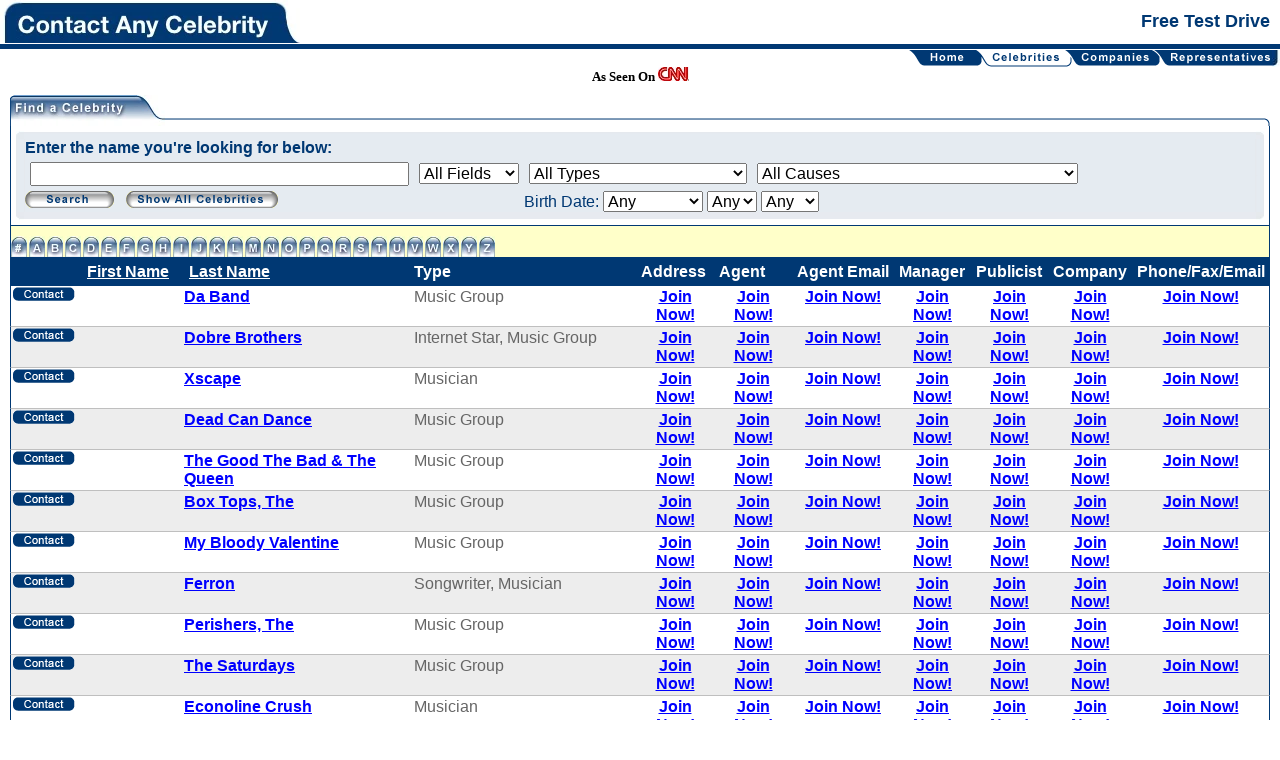

--- FILE ---
content_type: text/html;charset=ISO-8859-1
request_url: https://www.contactanycelebrity.com/trial/do/celebrityList;jsessionid=0F358BE56DB6173D90F05E82F62F062A?d-16544-p=8&d-16544-o=2&d-16544-s=1
body_size: 8024
content:







<!DOCTYPE HTML PUBLIC "-//W3C//DTD HTML 4.0 Transitional//EN" >


<html>
<head>
    <!-- Google Tag Manager -->
    <script type="5f1731b6bcee97c3dc59735d-text/javascript">(function(w,d,s,l,i){w[l]=w[l]||[];w[l].push({'gtm.start':
            new Date().getTime(),event:'gtm.js'});var f=d.getElementsByTagName(s)[0],
        j=d.createElement(s),dl=l!='dataLayer'?'&l='+l:'';j.async=true;j.src=
        'https://www.googletagmanager.com/gtm.js?id='+i+dl;f.parentNode.insertBefore(j,f);
    })(window,document,'script','dataLayer','GTM-PRL2W8S');</script>
    <!-- End Google Tag Manager -->

    <title>Contact Any Celebrity - Celebrity List</title>
    <meta http-equiv="Content-Type" content="text/html;charset=utf-8"/>
    <link rel="stylesheet" type="text/css" href="../style.css"/>
    <meta name="googlebot" content="noindex">
</head>

<body>
<!-- Google Tag Manager (noscript) -->
<noscript><iframe src="https://www.googletagmanager.com/ns.html?id=GTM-PRL2W8S"
                  height="0" width="0" style="display:none;visibility:hidden"></iframe></noscript>
<!-- End Google Tag Manager (noscript) -->

<!--Header-->
<table cellpadding="0" cellspacing="0" border="0" width="100%">
    <tr>
        <td align="left" class="Header" style="padding:0 0 1px 0"><a href="https://contactanycelebrity.com/" style="padding:0"><img src="../images/HeaderLogo.jpg" /></a></td>
        <td align="right" class="Header">Free Test Drive</td>
    </tr>
    <tr>
        <td colspan="2" align="right" class="NavBar">

            
            
                <table cellpadding="0" cellspacing="0" border="0" width="100%">
    <tr>
        <td align="right" valign="top">
            <table cellpadding="0" cellspacing="0" border="0">
                <tr>
                    <td><a href="../../"><img src="../images/BtnHomeN.gif" border="0" alt="Home"></a></td>
                    <td><a href="../../"><img src="../images/ActiveRight.gif" border="0" alt="Home"></a></td>
                    <td><a href="../do/celebrityList"><img src="../images/BtnCelebritiesA.gif" border="0" alt="Celebrities"></a></td>
                    <td><a href="../do/celebrityList"><img src="../images/ActiveLeft.gif" border="0" alt="Celebrities"></a></td>
                    <td><a href="../do/companyList"><img src="../images/BtnCompaniesN.gif" border="0" alt="Companies"></a></td>
                    <td><a href="../do/companyList"><img src="../images/Inactive.gif" border="0" alt="Companies"></a></td>
                    <td><a href="../do/agentList"><img src="../images/BtnRepresentativesN.gif" border="0" alt="Representatives"></a></td>
                    <td><a href="../do/agentList"><img src="../images/BtnMenuEndN.jpg" border="0" alt="Representatives"></a></td>
                </tr>
            </table>
        </td>
    </tr>
</table>


            
            <!--END menu -->

            <center>
                <font face="Verdana" size="2"><b>As Seen On <img border="0" src="../images/cnn.gif" width="31" height="14"></b></font>
            </center>
        </td>
    </tr>
    <tr>
        <td colspan="2" valign="top">

            <!--<br/>-->
            <!-- BODY -->
            
            
                







<script type="5f1731b6bcee97c3dc59735d-text/javascript">
    function confirmDeletecelebrity(id)
    {
        if (confirm("Are you sure you want to delete it?"))
            window.top.location.href = "../do/celebrityDelete?id=" + id;
    }

    function searchByLetter(letter)
    {
        document.celebritySearchForm.searchLetter.value = letter;
        document.celebritySearchForm.submit();
    }
</script>

<form name="celebritySearchForm" method="post" action="/trial/do/celebrityList;jsessionid=6BE01DCFE8BDEDBEDB7F627D33F68B15">
    <input type="hidden" name="step" value="1">
    <input type="hidden" name="searchLetter" value="">

    <table cellpadding="10" cellspacing="0" border="0" width="100%">
        <tr>
            <td valign="top">

                <table cellpadding="0" cellspacing="0" border="0" width="100%">
                    <tr>
                        <td style="width:4px;"><img src="../images/CornerLeft.gif"></td>
                        <td class="HdrBorderBottom"><img src="../images/HdrFindaCelebrity.jpg"></td>
                        <td style="width:7px;"><img src="../images/CornerRight.gif"></td>
                    </tr>
                    <tr>
                        <td class="BorderLeftRight" colspan="3" align="left">
                            <table cellpadding="0" cellspacing="0" border="0" width="100%">
                                <tr>
                                    <td width="9" class="FilterTop"><img src="../images/FilterCornerLeft.gif"></td>
                                    <td class="FilterTop"><img src="../images/FilterTop.gif"></td>
                                    <td align="right" width="9" class="FilterTop">
                                        <img src="../images/FilterCornerRight.gif"></td>
                                </tr>
                                <tr>
                                    <td width="9" class="FilterLeft"><img src="../images/FilterLeft.gif"></td>
                                    <td class="FilterContent"><b>Enter the name you're looking for below:</b><br>
                                        <table cellpadding="0" cellspacing="0" border="0" width="100%">
                                            <tr>
                                                <td class="Padding"><input type="text" name="searchText" size="40" value=""></td>
                                                <td class="Padding">
                                                    <select name="field"><option value="0" selected="selected">All Fields</option>
                                                        <option value="1">First Name</option>
                                                        <option value="2">Last Name</option>
                                                        <option value="3">Address</option>
                                                        <option value="4">City</option>
                                                        <option value="5">State</option>
                                                        <option value="6">Zip</option>
                                                        <option value="7">Country</option></select>
                                                </td>
                                                <td class="Padding">
                                                    
                                                    <select name="typeId"><option value="0" selected="selected">All Types</option>
                                                        <option value="125">Activist</option>
<option value="1">Actor</option>
<option value="3">Adult Film Star</option>
<option value="5">Animator</option>
<option value="8">Artist</option>
<option value="180">Astrologist/Medium/Psychic</option>
<option value="9">Astronaut</option>
<option value="11">Athlete</option>
<option value="12">Attorney</option>
<option value="15">Baseball Player</option>
<option value="162">Basketball Coach</option>
<option value="16">Basketball Player</option>
<option value="17">Beauty Pageant Winner</option>
<option value="22">Boxer</option>
<option value="23">Business Person</option>
<option value="26">Chef</option>
<option value="181">Choreographer</option>
<option value="182">Cinematographer</option>
<option value="30">Coach</option>
<option value="31">Comedian</option>
<option value="170">Commentator</option>
<option value="33">Composer</option>
<option value="35">Congressman</option>
<option value="32">Correspondent</option>
<option value="152">Cycler</option>
<option value="41">Dancer</option>
<option value="158">Decathlon Athlete</option>
<option value="42">Designer</option>
<option value="44">Director</option>
<option value="40">DJ</option>
<option value="45">Doctor</option>
<option value="58">Fashion Designer</option>
<option value="59">Figure Skater</option>
<option value="64">Fitness Expert</option>
<option value="66">Football Coach</option>
<option value="65">Football Executive</option>
<option value="67">Football Player</option>
<option value="68">Game Show Host</option>
<option value="71">Golfer</option>
<option value="74">Gymnast</option>
<option value="159">Heisman Trophy Winner</option>
<option value="77">Hockey Player</option>
<option value="178">Impersonator</option>
<option value="148">Internet Star</option>
<option value="81">Journalist</option>
<option value="82">Judge</option>
<option value="87">Magician</option>
<option value="144">Misc</option>
<option value="179">Mixed Martial Arts</option>
<option value="89">Model</option>
<option value="183">Motorcycle Racer</option>
<option value="93">Music Group</option>
<option value="95">Musician</option>
<option value="96">Nobel Prize Laureate</option>
<option value="98">Olympic Athlete</option>
<option value="101">Photographer</option>
<option value="103">Politician</option>
<option value="104">President</option>
<option value="105">Prime Minister</option>
<option value="109">Producer</option>
<option value="111">Race Car Driver</option>
<option value="112">Radio Personality</option>
<option value="113">Reality Star</option>
<option value="115">Religious Leader</option>
<option value="117">Royalty</option>
<option value="147">Rugby Player</option>
<option value="184">Scientist</option>
<option value="120">Senator</option>
<option value="121">Skateboarder</option>
<option value="122">Skier</option>
<option value="123">Snowboarder</option>
<option value="124">Soccer Player</option>
<option value="160">Softball Player</option>
<option value="126">Songwriter</option>
<option value="128">Speed Skater</option>
<option value="129">Sportscaster</option>
<option value="131">Swimmer</option>
<option value="132">Talk Show Host</option>
<option value="133">Television Host</option>
<option value="134">Tennis Player</option>
<option value="135">Track Athlete</option>
<option value="138">Volleyball Player</option>
<option value="153">Water Polo Player</option>
<option value="161">Weightlifter</option>
<option value="141">Wrestler</option>
<option value="142">Writer</option></select>
                                                </td>
                                                <td class="Padding" width="100%">
                                                    
                                                    <select name="causeId"><option value="0" selected="selected">All Causes</option>
                                                        <option value="112">Abortion Rights</option>
<option value="108">Addiction</option>
<option value="1">ADHD</option>
<option value="93">Adoption</option>
<option value="2">AIDS</option>
<option value="3">Alcohol Prevention</option>
<option value="4">ALS (amyrotrophic lateral sclerosis)</option>
<option value="5">Alzheimer&#39;s</option>
<option value="6">Animals</option>
<option value="102">Arthritis</option>
<option value="7">Arts Education</option>
<option value="110">Asperger&#39;s Syndrome</option>
<option value="8">Ataxia-Telangiectasia (A-T)</option>
<option value="9">Autism</option>
<option value="10">Birth Defects</option>
<option value="11">Blindness</option>
<option value="12">Breast Cancer</option>
<option value="97">Bullying (Anti)</option>
<option value="13">Cancer</option>
<option value="14">Children</option>
<option value="107">Christianity</option>
<option value="15">Civil Rights</option>
<option value="16">Cystic Fibrosis</option>
<option value="17">Deafness</option>
<option value="104">Dementia</option>
<option value="18">Depression</option>
<option value="20">Diabetes</option>
<option value="19">Disabilities</option>
<option value="87">Disaster Relief</option>
<option value="21">Domestic Violence</option>
<option value="46">Down Syndrome</option>
<option value="23">Drug Abuse</option>
<option value="24">Dyslexia</option>
<option value="25">Eating Disorders</option>
<option value="26">Education</option>
<option value="27">Environment</option>
<option value="28">Epilepsy</option>
<option value="29">Fibromyalgia</option>
<option value="30">Foster Care</option>
<option value="31">Gang Violence</option>
<option value="34">Gun Control</option>
<option value="37">Health Care</option>
<option value="39">Health Education</option>
<option value="35">Hearing Impairment</option>
<option value="36">Heart Disease</option>
<option value="38">Heart Disease</option>
<option value="40">HED (Hypohidrotic Ectodermal Dysplasia)</option>
<option value="41">Hepatitis C</option>
<option value="88">Historic Preservation</option>
<option value="42">Homelessness</option>
<option value="43">Human Rights</option>
<option value="106">Human Trafficking</option>
<option value="94">Hunger</option>
<option value="44">IBS</option>
<option value="45">Kidney Disease</option>
<option value="47">Land Mines</option>
<option value="48">Leukemia</option>
<option value="32">LGBTQ+ Rights</option>
<option value="33">LGBTQ+ Youth</option>
<option value="49">Literacy</option>
<option value="50">Liver Disease</option>
<option value="51">Lou Gehrig&#39;s Disease</option>
<option value="89">Lupus</option>
<option value="100">Lyme Disease</option>
<option value="103">Marijuana Legalization</option>
<option value="52">Mental Health</option>
<option value="53">Multiple Sclerosis</option>
<option value="54">Muscular Dystrophy</option>
<option value="55">Music Education</option>
<option value="56">Obesity/Weight Loss</option>
<option value="57">Osteoporosis</option>
<option value="58">Paralysis</option>
<option value="59">Parkinsons</option>
<option value="60">Patient Support</option>
<option value="61">Peace</option>
<option value="62">Pediatric AIDS</option>
<option value="91">Poverty</option>
<option value="63">Prostate Cancer</option>
<option value="64">Rape/Sexual Abuse</option>
<option value="65">Red Cross</option>
<option value="66">Refugees</option>
<option value="67">Rett Syndrome</option>
<option value="68">Salvation Army</option>
<option value="69">Sarcoidosis</option>
<option value="70">SARS</option>
<option value="71">Self-Esteem</option>
<option value="72">Senior Citizens</option>
<option value="73">Sexually Transmitted Diseases</option>
<option value="86">Sickle Cell</option>
<option value="74">Sickle Cell Disease</option>
<option value="75">Smoking &amp; Smoking-Related Illnesses</option>
<option value="76">Special Education</option>
<option value="109">Speech/Stuttering</option>
<option value="98">Spine Disorders</option>
<option value="111">Suicide Prevention</option>
<option value="78">Teen Pregnancy</option>
<option value="77">Teens</option>
<option value="105">Thyroid Disease</option>
<option value="101">Transgender Rights</option>
<option value="79">Tuberous Sclerosis Complex</option>
<option value="80">Twinless Twins</option>
<option value="81">Underprivileged Children</option>
<option value="82">UNICEF</option>
<option value="95">Veterans</option>
<option value="96">Vision</option>
<option value="83">Women&#39;s Rights</option>
<option value="84">World Poverty</option>
<option value="85">WWF</option></select>
                                                </td>
                                            </tr>
                                            
                                            <tr>
                                                <td colspan="2">
                                                        <a href="javascript:searchByLetter('')"><img src="../images/BtnSearch.gif" border="0" alt="search"></a>
                                                        &nbsp;&nbsp;<a href="../do/celebrityList"><img src="../images/BtnShowAllCelebrities.gif" border="0" alt="search"></a>
                                                </td>
                                                <td align="left" colspan="2" valign="middle" class="FilterContent" nowrap="true">
                                                    Birth Date:
                                                    
                                                    <select name="birthMonth" tabindex="19"><option value="0" selected="selected">Any</option>
                                                        <option value="1">January</option>
<option value="2">February</option>
<option value="3">March</option>
<option value="4">April</option>
<option value="5">May</option>
<option value="6">June</option>
<option value="7">July</option>
<option value="8">August</option>
<option value="9">September</option>
<option value="10">October</option>
<option value="11">November</option>
<option value="12">December</option></select>
                                                    
                                                    <select name="birthDay" tabindex="19"><option value="0" selected="selected">Any</option>
                                                        <option value="1">1</option>
<option value="2">2</option>
<option value="3">3</option>
<option value="4">4</option>
<option value="5">5</option>
<option value="6">6</option>
<option value="7">7</option>
<option value="8">8</option>
<option value="9">9</option>
<option value="10">10</option>
<option value="11">11</option>
<option value="12">12</option>
<option value="13">13</option>
<option value="14">14</option>
<option value="15">15</option>
<option value="16">16</option>
<option value="17">17</option>
<option value="18">18</option>
<option value="19">19</option>
<option value="20">20</option>
<option value="21">21</option>
<option value="22">22</option>
<option value="23">23</option>
<option value="24">24</option>
<option value="25">25</option>
<option value="26">26</option>
<option value="27">27</option>
<option value="28">28</option>
<option value="29">29</option>
<option value="30">30</option>
<option value="31">31</option></select>
                                                    
                                                    <select name="birthYear" tabindex="19"><option value="0" selected="selected">Any</option>
                                                        <option value="2025">2025</option>
<option value="2024">2024</option>
<option value="2023">2023</option>
<option value="2022">2022</option>
<option value="2021">2021</option>
<option value="2020">2020</option>
<option value="2019">2019</option>
<option value="2018">2018</option>
<option value="2017">2017</option>
<option value="2016">2016</option>
<option value="2015">2015</option>
<option value="2014">2014</option>
<option value="2013">2013</option>
<option value="2012">2012</option>
<option value="2011">2011</option>
<option value="2010">2010</option>
<option value="2009">2009</option>
<option value="2008">2008</option>
<option value="2007">2007</option>
<option value="2006">2006</option>
<option value="2005">2005</option>
<option value="2004">2004</option>
<option value="2003">2003</option>
<option value="2002">2002</option>
<option value="2001">2001</option>
<option value="2000">2000</option>
<option value="1999">1999</option>
<option value="1998">1998</option>
<option value="1997">1997</option>
<option value="1996">1996</option>
<option value="1995">1995</option>
<option value="1994">1994</option>
<option value="1993">1993</option>
<option value="1992">1992</option>
<option value="1991">1991</option>
<option value="1990">1990</option>
<option value="1989">1989</option>
<option value="1988">1988</option>
<option value="1987">1987</option>
<option value="1986">1986</option>
<option value="1985">1985</option>
<option value="1984">1984</option>
<option value="1983">1983</option>
<option value="1982">1982</option>
<option value="1981">1981</option>
<option value="1980">1980</option>
<option value="1979">1979</option>
<option value="1978">1978</option>
<option value="1977">1977</option>
<option value="1976">1976</option>
<option value="1975">1975</option>
<option value="1974">1974</option>
<option value="1973">1973</option>
<option value="1972">1972</option>
<option value="1971">1971</option>
<option value="1970">1970</option>
<option value="1969">1969</option>
<option value="1968">1968</option>
<option value="1967">1967</option>
<option value="1966">1966</option>
<option value="1965">1965</option>
<option value="1964">1964</option>
<option value="1963">1963</option>
<option value="1962">1962</option>
<option value="1961">1961</option>
<option value="1960">1960</option>
<option value="1959">1959</option>
<option value="1958">1958</option>
<option value="1957">1957</option>
<option value="1956">1956</option>
<option value="1955">1955</option>
<option value="1954">1954</option>
<option value="1953">1953</option>
<option value="1952">1952</option>
<option value="1951">1951</option>
<option value="1950">1950</option>
<option value="1949">1949</option>
<option value="1948">1948</option>
<option value="1947">1947</option>
<option value="1946">1946</option>
<option value="1945">1945</option>
<option value="1944">1944</option>
<option value="1943">1943</option>
<option value="1942">1942</option>
<option value="1941">1941</option>
<option value="1940">1940</option>
<option value="1939">1939</option>
<option value="1938">1938</option>
<option value="1937">1937</option>
<option value="1936">1936</option>
<option value="1935">1935</option>
<option value="1934">1934</option>
<option value="1933">1933</option>
<option value="1932">1932</option>
<option value="1931">1931</option>
<option value="1930">1930</option>
<option value="1929">1929</option>
<option value="1928">1928</option>
<option value="1927">1927</option>
<option value="1926">1926</option>
<option value="1925">1925</option>
<option value="1924">1924</option>
<option value="1923">1923</option>
<option value="1922">1922</option>
<option value="1921">1921</option>
<option value="1920">1920</option>
<option value="1919">1919</option>
<option value="1918">1918</option>
<option value="1917">1917</option>
<option value="1916">1916</option>
<option value="1915">1915</option>
<option value="1914">1914</option>
<option value="1913">1913</option>
<option value="1912">1912</option>
<option value="1911">1911</option>
<option value="1910">1910</option>
<option value="1909">1909</option>
<option value="1908">1908</option>
<option value="1907">1907</option>
<option value="1906">1906</option>
<option value="1905">1905</option>
<option value="1904">1904</option>
<option value="1903">1903</option>
<option value="1902">1902</option>
<option value="1901">1901</option>
<option value="1900">1900</option>
<option value="1899">1899</option>
<option value="1898">1898</option>
<option value="1897">1897</option>
<option value="1896">1896</option>
<option value="1895">1895</option>
<option value="1894">1894</option>
<option value="1893">1893</option>
<option value="1892">1892</option>
<option value="1891">1891</option>
<option value="1890">1890</option>
<option value="1889">1889</option>
<option value="1888">1888</option>
<option value="1887">1887</option>
<option value="1886">1886</option>
<option value="1885">1885</option>
<option value="1884">1884</option>
<option value="1883">1883</option>
<option value="1882">1882</option>
<option value="1881">1881</option>
<option value="1880">1880</option>
<option value="1879">1879</option>
<option value="1878">1878</option>
<option value="1877">1877</option>
<option value="1876">1876</option></select>
                                                </td>
                                            </tr>
                                        </table>
                                    </td>
                                    <td align="right" width="9" class="FilterRight">
                                        <img src="../images/FilterRight.gif"></td>
                                </tr>
                                <tr>
                                    <td width="9" class="FilterBottom"><img src="../images/FilterCornerLeftBot.gif"></td>
                                    <td class="FilterBottom"><img src="../images/FilterBottom.gif"></td>
                                    <td align="right" width="9" class="FilterBottom">
                                        <img src="../images/FilterCornerRightBot.gif"></td>
                                </tr>
                            </table>
                        </td>
                    </tr>
                    <tr>
                        <td colspan="3" class="BorderLeftRight2">
                            <table cellpadding="0" cellspacing="0" border="0" width="100%">
                                <tr>
                                    <td class="PanelTitleTabs" valign="bottom" align="left">
                                        <table cellpadding="0" cellspacing="0" border="0">
    <tr>
        <td valign="bottom" class="TabPad">
            <a href="javascript:searchByLetter('#')"><img src="../images/TabNumber.gif" border="0" alt="#"></a></td>
        <td valign="bottom" class="TabPad">
            <a href="javascript:searchByLetter('a')"><img src="../images/TabA.gif" border="0" alt="A"></a></td>
        <td valign="bottom" class="TabPad">
            <a href="javascript:searchByLetter('b')"><img src="../images/TabB.gif" border="0" alt="B"></a></td>
        <td valign="bottom" class="TabPad">
            <a href="javascript:searchByLetter('c')"><img src="../images/TabC.gif" border="0" alt="C"></a></td>
        <td valign="bottom" class="TabPad">
            <a href="javascript:searchByLetter('d')"><img src="../images/TabD.gif" border="0" alt="D"></a></td>
        <td valign="bottom" class="TabPad">
            <a href="javascript:searchByLetter('e')"><img src="../images/TabE.gif" border="0" alt="E"></a></td>
        <td valign="bottom" class="TabPad">
            <a href="javascript:searchByLetter('f')"><img src="../images/TabF.gif" border="0" alt="F"></a></td>
        <td valign="bottom" class="TabPad">
            <a href="javascript:searchByLetter('g')"><img src="../images/TabG.gif" border="0" alt="G"></a></td>
        <td valign="bottom" class="TabPad">
            <a href="javascript:searchByLetter('h')"><img src="../images/TabH.gif" border="0" alt="H"></a></td>
        <td valign="bottom" class="TabPad">
            <a href="javascript:searchByLetter('i')"><img src="../images/TabI.gif" border="0" alt="I"></a></td>
        <td valign="bottom" class="TabPad">
            <a href="javascript:searchByLetter('j')"><img src="../images/TabJ.gif" border="0" alt="J"></a></td>
        <td valign="bottom" class="TabPad">
            <a href="javascript:searchByLetter('k')"><img src="../images/TabK.gif" border="0" alt="K"></a></td>
        <td valign="bottom" class="TabPad">
            <a href="javascript:searchByLetter('l')"><img src="../images/TabL.gif" border="0" alt="L"></a></td>
        <td valign="bottom" class="TabPad">
            <a href="javascript:searchByLetter('m')"><img src="../images/TabM.gif" border="0" alt="M"></a></td>
        <td valign="bottom" class="TabPad">
            <a href="javascript:searchByLetter('n')"><img src="../images/TabN.gif" border="0" alt="N"></a></td>
        <td valign="bottom" class="TabPad">
            <a href="javascript:searchByLetter('o')"><img src="../images/TabO.gif" border="0" alt="O"></a></td>
        <td valign="bottom" class="TabPad">
            <a href="javascript:searchByLetter('p')"><img src="../images/TabP.gif" border="0" alt="P"></a></td>
        <td valign="bottom" class="TabPad">
            <a href="javascript:searchByLetter('q')"><img src="../images/TabQ.gif" border="0" alt="Q"></a></td>
        <td valign="bottom" class="TabPad">
            <a href="javascript:searchByLetter('r')"><img src="../images/TabR.gif" border="0" alt="R"></a></td>
        <td valign="bottom" class="TabPad">
            <a href="javascript:searchByLetter('s')"><img src="../images/TabS.gif" border="0" alt="S"></a></td>
        <td valign="bottom" class="TabPad">
            <a href="javascript:searchByLetter('t')"><img src="../images/TabT.gif" border="0" alt="T"></a></td>
        <td valign="bottom" class="TabPad">
            <a href="javascript:searchByLetter('u')"><img src="../images/TabU.gif" border="0" alt="U"></a></td>
        <td valign="bottom" class="TabPad">
            <a href="javascript:searchByLetter('v')"><img src="../images/TabV.gif" border="0" alt="V"></a></td>
        <td valign="bottom" class="TabPad">
            <a href="javascript:searchByLetter('w')"><img src="../images/TabW.gif" border="0" alt="W"></a></td>
        <td valign="bottom" class="TabPad">
            <a href="javascript:searchByLetter('x')"><img src="../images/TabX.gif" border="0" alt="X"></a></td>
        <td valign="bottom" class="TabPad">
            <a href="javascript:searchByLetter('y')"><img src="../images/TabY.gif" border="0" alt="Y"></a></td>
        <td valign="bottom" class="TabPad">
            <a href="javascript:searchByLetter('z')"><img src="../images/TabZ.gif" border="0" alt="Z"></a></td>
    </tr>
</table>
                                    </td>
                                    <td class="PanelTitle">&nbsp;</td>
                                </tr>
                            </table>
                        </td>
                    </tr>
                    <tr>
                        <td class="" colspan="3">
                            
<table cellspacing="0" style="width:100%" id="row" class="PanelContainer dstable" cellpadding="0">
<thead>
<tr>
<th class="SortText"></th>
<th class="SortText sortable sorted order1">
<a href="../do/celebrityList;jsessionid=6BE01DCFE8BDEDBEDB7F627D33F68B15?d-16544-p=1&amp;d-16544-o=1&amp;d-16544-s=1">First Name</a></th>
<th class="SortText sortable">
<a href="../do/celebrityList;jsessionid=6BE01DCFE8BDEDBEDB7F627D33F68B15?d-16544-p=1&amp;d-16544-o=2&amp;d-16544-s=2">Last Name</a></th>
<th class="SortText">Type</th>
<th class="SortText">Address</th>
<th class="SortText">Agent</th>
<th class="SortText">Agent Email</th>
<th class="SortText">Manager</th>
<th class="SortText">Publicist</th>
<th class="SortText">Company</th>
<th class="SortText">Phone/Fax/Email</th></tr></thead>
<tfoot>
                                    <tr>
                                        <td align="right" colspan="11" valign="middle" class="BorderLeftRight Label" nowrap="true">
                                            Records per page:
                                            <input type="radio" name="pageSize" value="20" checked="checked" onclick="if (!window.__cfRLUnblockHandlers) return false; document.celebritySearchForm.submit();" data-cf-modified-5f1731b6bcee97c3dc59735d-="">20
                                            <input type="radio" name="pageSize" value="50" onclick="if (!window.__cfRLUnblockHandlers) return false; document.celebritySearchForm.submit();" data-cf-modified-5f1731b6bcee97c3dc59735d-="">50
                                            <input type="radio" name="pageSize" value="100" onclick="if (!window.__cfRLUnblockHandlers) return false; document.celebritySearchForm.submit();" data-cf-modified-5f1731b6bcee97c3dc59735d-="">100
                                            <input type="radio" name="pageSize" value="200" onclick="if (!window.__cfRLUnblockHandlers) return false; document.celebritySearchForm.submit();" data-cf-modified-5f1731b6bcee97c3dc59735d-="">200
                                            <input type="radio" name="pageSize" value="500" onclick="if (!window.__cfRLUnblockHandlers) return false; document.celebritySearchForm.submit();" data-cf-modified-5f1731b6bcee97c3dc59735d-="">500
                                        </td>
                                    </tr>
                                </tfoot>
<tbody>
<tr class="odd">
<td class="CellListLeft" style="white-space:nowrap;text-align:center">
                                    <a href="../do/celebrityView?name=-Da-Band&id=17941"><img src="../images/btn_contact.gif" alt="Detail" border="0"/></a>
                                    
                                </td>
<td class="CellListBoldBlueLinks">
                                    <a href="../do/celebrityView?name=-Da-Band&id=17941"></a>&nbsp;
                                </td>
<td class="CellListBoldBlueLinks">
                                    <a href="../do/celebrityView?name=-Da-Band&id=17941">Da Band</a>&nbsp;
                                </td>
<td class="CellList">Music Group</td>
<td class="CellList" style="text-align:center;">
                                    <a href="../do/celebrityView?name=-Da-Band&id=17941">Join Now!</a>
                                </td>
<td class="CellList" style="text-align:center;">
                                    <a href="../do/celebrityView?name=-Da-Band&id=17941">Join Now!</a>
                                </td>
<td class="CellList" style="text-align:center;">
                                    <a href="../do/celebrityView?name=-Da-Band&id=17941">Join Now!</a>
                                </td>
<td class="CellList" style="text-align:center;">
                                    <a href="../do/celebrityView?name=-Da-Band&id=17941">Join Now!</a>
                                </td>
<td class="CellList" style="text-align:center;">
                                    <a href="../do/celebrityView?name=-Da-Band&id=17941">Join Now!</a>
                                </td>
<td class="CellList" style="text-align:center;">
                                    <a href="../do/celebrityView?name=-Da-Band&id=17941">Join Now!</a>
                                </td>
<td class="CellListRight" style="text-align:center;">
                                    <a href="../do/celebrityView?name=-Da-Band&id=17941">Join Now!</a>
                                </td></tr>
<tr class="even">
<td class="CellListLeft" style="white-space:nowrap;text-align:center">
                                    <a href="../do/celebrityView?name=-Dobre-Brothers&id=83989"><img src="../images/btn_contact.gif" alt="Detail" border="0"/></a>
                                    
                                </td>
<td class="CellListBoldBlueLinks">
                                    <a href="../do/celebrityView?name=-Dobre-Brothers&id=83989"></a>&nbsp;
                                </td>
<td class="CellListBoldBlueLinks">
                                    <a href="../do/celebrityView?name=-Dobre-Brothers&id=83989">Dobre Brothers</a>&nbsp;
                                </td>
<td class="CellList">Internet Star, Music Group</td>
<td class="CellList" style="text-align:center;">
                                    <a href="../do/celebrityView?name=-Dobre-Brothers&id=83989">Join Now!</a>
                                </td>
<td class="CellList" style="text-align:center;">
                                    <a href="../do/celebrityView?name=-Dobre-Brothers&id=83989">Join Now!</a>
                                </td>
<td class="CellList" style="text-align:center;">
                                    <a href="../do/celebrityView?name=-Dobre-Brothers&id=83989">Join Now!</a>
                                </td>
<td class="CellList" style="text-align:center;">
                                    <a href="../do/celebrityView?name=-Dobre-Brothers&id=83989">Join Now!</a>
                                </td>
<td class="CellList" style="text-align:center;">
                                    <a href="../do/celebrityView?name=-Dobre-Brothers&id=83989">Join Now!</a>
                                </td>
<td class="CellList" style="text-align:center;">
                                    <a href="../do/celebrityView?name=-Dobre-Brothers&id=83989">Join Now!</a>
                                </td>
<td class="CellListRight" style="text-align:center;">
                                    <a href="../do/celebrityView?name=-Dobre-Brothers&id=83989">Join Now!</a>
                                </td></tr>
<tr class="odd">
<td class="CellListLeft" style="white-space:nowrap;text-align:center">
                                    <a href="../do/celebrityView?name=-Xscape&id=45845"><img src="../images/btn_contact.gif" alt="Detail" border="0"/></a>
                                    
                                </td>
<td class="CellListBoldBlueLinks">
                                    <a href="../do/celebrityView?name=-Xscape&id=45845"></a>&nbsp;
                                </td>
<td class="CellListBoldBlueLinks">
                                    <a href="../do/celebrityView?name=-Xscape&id=45845">Xscape</a>&nbsp;
                                </td>
<td class="CellList">Musician</td>
<td class="CellList" style="text-align:center;">
                                    <a href="../do/celebrityView?name=-Xscape&id=45845">Join Now!</a>
                                </td>
<td class="CellList" style="text-align:center;">
                                    <a href="../do/celebrityView?name=-Xscape&id=45845">Join Now!</a>
                                </td>
<td class="CellList" style="text-align:center;">
                                    <a href="../do/celebrityView?name=-Xscape&id=45845">Join Now!</a>
                                </td>
<td class="CellList" style="text-align:center;">
                                    <a href="../do/celebrityView?name=-Xscape&id=45845">Join Now!</a>
                                </td>
<td class="CellList" style="text-align:center;">
                                    <a href="../do/celebrityView?name=-Xscape&id=45845">Join Now!</a>
                                </td>
<td class="CellList" style="text-align:center;">
                                    <a href="../do/celebrityView?name=-Xscape&id=45845">Join Now!</a>
                                </td>
<td class="CellListRight" style="text-align:center;">
                                    <a href="../do/celebrityView?name=-Xscape&id=45845">Join Now!</a>
                                </td></tr>
<tr class="even">
<td class="CellListLeft" style="white-space:nowrap;text-align:center">
                                    <a href="../do/celebrityView?name=-Dead-Can-Dance&id=59157"><img src="../images/btn_contact.gif" alt="Detail" border="0"/></a>
                                    
                                </td>
<td class="CellListBoldBlueLinks">
                                    <a href="../do/celebrityView?name=-Dead-Can-Dance&id=59157"></a>&nbsp;
                                </td>
<td class="CellListBoldBlueLinks">
                                    <a href="../do/celebrityView?name=-Dead-Can-Dance&id=59157">Dead Can Dance</a>&nbsp;
                                </td>
<td class="CellList">Music Group</td>
<td class="CellList" style="text-align:center;">
                                    <a href="../do/celebrityView?name=-Dead-Can-Dance&id=59157">Join Now!</a>
                                </td>
<td class="CellList" style="text-align:center;">
                                    <a href="../do/celebrityView?name=-Dead-Can-Dance&id=59157">Join Now!</a>
                                </td>
<td class="CellList" style="text-align:center;">
                                    <a href="../do/celebrityView?name=-Dead-Can-Dance&id=59157">Join Now!</a>
                                </td>
<td class="CellList" style="text-align:center;">
                                    <a href="../do/celebrityView?name=-Dead-Can-Dance&id=59157">Join Now!</a>
                                </td>
<td class="CellList" style="text-align:center;">
                                    <a href="../do/celebrityView?name=-Dead-Can-Dance&id=59157">Join Now!</a>
                                </td>
<td class="CellList" style="text-align:center;">
                                    <a href="../do/celebrityView?name=-Dead-Can-Dance&id=59157">Join Now!</a>
                                </td>
<td class="CellListRight" style="text-align:center;">
                                    <a href="../do/celebrityView?name=-Dead-Can-Dance&id=59157">Join Now!</a>
                                </td></tr>
<tr class="odd">
<td class="CellListLeft" style="white-space:nowrap;text-align:center">
                                    <a href="../do/celebrityView?name=-The-Good-The-Bad-&-The-Queen&id=59413"><img src="../images/btn_contact.gif" alt="Detail" border="0"/></a>
                                    
                                </td>
<td class="CellListBoldBlueLinks">
                                    <a href="../do/celebrityView?name=-The-Good-The-Bad-&-The-Queen&id=59413"></a>&nbsp;
                                </td>
<td class="CellListBoldBlueLinks">
                                    <a href="../do/celebrityView?name=-The-Good-The-Bad-&-The-Queen&id=59413">The Good The Bad & The Queen</a>&nbsp;
                                </td>
<td class="CellList">Music Group</td>
<td class="CellList" style="text-align:center;">
                                    <a href="../do/celebrityView?name=-The-Good-The-Bad-&-The-Queen&id=59413">Join Now!</a>
                                </td>
<td class="CellList" style="text-align:center;">
                                    <a href="../do/celebrityView?name=-The-Good-The-Bad-&-The-Queen&id=59413">Join Now!</a>
                                </td>
<td class="CellList" style="text-align:center;">
                                    <a href="../do/celebrityView?name=-The-Good-The-Bad-&-The-Queen&id=59413">Join Now!</a>
                                </td>
<td class="CellList" style="text-align:center;">
                                    <a href="../do/celebrityView?name=-The-Good-The-Bad-&-The-Queen&id=59413">Join Now!</a>
                                </td>
<td class="CellList" style="text-align:center;">
                                    <a href="../do/celebrityView?name=-The-Good-The-Bad-&-The-Queen&id=59413">Join Now!</a>
                                </td>
<td class="CellList" style="text-align:center;">
                                    <a href="../do/celebrityView?name=-The-Good-The-Bad-&-The-Queen&id=59413">Join Now!</a>
                                </td>
<td class="CellListRight" style="text-align:center;">
                                    <a href="../do/celebrityView?name=-The-Good-The-Bad-&-The-Queen&id=59413">Join Now!</a>
                                </td></tr>
<tr class="even">
<td class="CellListLeft" style="white-space:nowrap;text-align:center">
                                    <a href="../do/celebrityView?name=-Box-Tops,-The&id=79894"><img src="../images/btn_contact.gif" alt="Detail" border="0"/></a>
                                    
                                </td>
<td class="CellListBoldBlueLinks">
                                    <a href="../do/celebrityView?name=-Box-Tops,-The&id=79894"></a>&nbsp;
                                </td>
<td class="CellListBoldBlueLinks">
                                    <a href="../do/celebrityView?name=-Box-Tops,-The&id=79894">Box Tops, The</a>&nbsp;
                                </td>
<td class="CellList">Music Group</td>
<td class="CellList" style="text-align:center;">
                                    <a href="../do/celebrityView?name=-Box-Tops,-The&id=79894">Join Now!</a>
                                </td>
<td class="CellList" style="text-align:center;">
                                    <a href="../do/celebrityView?name=-Box-Tops,-The&id=79894">Join Now!</a>
                                </td>
<td class="CellList" style="text-align:center;">
                                    <a href="../do/celebrityView?name=-Box-Tops,-The&id=79894">Join Now!</a>
                                </td>
<td class="CellList" style="text-align:center;">
                                    <a href="../do/celebrityView?name=-Box-Tops,-The&id=79894">Join Now!</a>
                                </td>
<td class="CellList" style="text-align:center;">
                                    <a href="../do/celebrityView?name=-Box-Tops,-The&id=79894">Join Now!</a>
                                </td>
<td class="CellList" style="text-align:center;">
                                    <a href="../do/celebrityView?name=-Box-Tops,-The&id=79894">Join Now!</a>
                                </td>
<td class="CellListRight" style="text-align:center;">
                                    <a href="../do/celebrityView?name=-Box-Tops,-The&id=79894">Join Now!</a>
                                </td></tr>
<tr class="odd">
<td class="CellListLeft" style="white-space:nowrap;text-align:center">
                                    <a href="../do/celebrityView?name=-My-Bloody-Valentine&id=80918"><img src="../images/btn_contact.gif" alt="Detail" border="0"/></a>
                                    
                                </td>
<td class="CellListBoldBlueLinks">
                                    <a href="../do/celebrityView?name=-My-Bloody-Valentine&id=80918"></a>&nbsp;
                                </td>
<td class="CellListBoldBlueLinks">
                                    <a href="../do/celebrityView?name=-My-Bloody-Valentine&id=80918">My Bloody Valentine</a>&nbsp;
                                </td>
<td class="CellList">Music Group</td>
<td class="CellList" style="text-align:center;">
                                    <a href="../do/celebrityView?name=-My-Bloody-Valentine&id=80918">Join Now!</a>
                                </td>
<td class="CellList" style="text-align:center;">
                                    <a href="../do/celebrityView?name=-My-Bloody-Valentine&id=80918">Join Now!</a>
                                </td>
<td class="CellList" style="text-align:center;">
                                    <a href="../do/celebrityView?name=-My-Bloody-Valentine&id=80918">Join Now!</a>
                                </td>
<td class="CellList" style="text-align:center;">
                                    <a href="../do/celebrityView?name=-My-Bloody-Valentine&id=80918">Join Now!</a>
                                </td>
<td class="CellList" style="text-align:center;">
                                    <a href="../do/celebrityView?name=-My-Bloody-Valentine&id=80918">Join Now!</a>
                                </td>
<td class="CellList" style="text-align:center;">
                                    <a href="../do/celebrityView?name=-My-Bloody-Valentine&id=80918">Join Now!</a>
                                </td>
<td class="CellListRight" style="text-align:center;">
                                    <a href="../do/celebrityView?name=-My-Bloody-Valentine&id=80918">Join Now!</a>
                                </td></tr>
<tr class="even">
<td class="CellListLeft" style="white-space:nowrap;text-align:center">
                                    <a href="../do/celebrityView?name=-Ferron&id=23574"><img src="../images/btn_contact.gif" alt="Detail" border="0"/></a>
                                    
                                </td>
<td class="CellListBoldBlueLinks">
                                    <a href="../do/celebrityView?name=-Ferron&id=23574"></a>&nbsp;
                                </td>
<td class="CellListBoldBlueLinks">
                                    <a href="../do/celebrityView?name=-Ferron&id=23574">Ferron</a>&nbsp;
                                </td>
<td class="CellList">Songwriter, Musician</td>
<td class="CellList" style="text-align:center;">
                                    <a href="../do/celebrityView?name=-Ferron&id=23574">Join Now!</a>
                                </td>
<td class="CellList" style="text-align:center;">
                                    <a href="../do/celebrityView?name=-Ferron&id=23574">Join Now!</a>
                                </td>
<td class="CellList" style="text-align:center;">
                                    <a href="../do/celebrityView?name=-Ferron&id=23574">Join Now!</a>
                                </td>
<td class="CellList" style="text-align:center;">
                                    <a href="../do/celebrityView?name=-Ferron&id=23574">Join Now!</a>
                                </td>
<td class="CellList" style="text-align:center;">
                                    <a href="../do/celebrityView?name=-Ferron&id=23574">Join Now!</a>
                                </td>
<td class="CellList" style="text-align:center;">
                                    <a href="../do/celebrityView?name=-Ferron&id=23574">Join Now!</a>
                                </td>
<td class="CellListRight" style="text-align:center;">
                                    <a href="../do/celebrityView?name=-Ferron&id=23574">Join Now!</a>
                                </td></tr>
<tr class="odd">
<td class="CellListLeft" style="white-space:nowrap;text-align:center">
                                    <a href="../do/celebrityView?name=-Perishers,-The&id=59414"><img src="../images/btn_contact.gif" alt="Detail" border="0"/></a>
                                    
                                </td>
<td class="CellListBoldBlueLinks">
                                    <a href="../do/celebrityView?name=-Perishers,-The&id=59414"></a>&nbsp;
                                </td>
<td class="CellListBoldBlueLinks">
                                    <a href="../do/celebrityView?name=-Perishers,-The&id=59414">Perishers, The</a>&nbsp;
                                </td>
<td class="CellList">Music Group</td>
<td class="CellList" style="text-align:center;">
                                    <a href="../do/celebrityView?name=-Perishers,-The&id=59414">Join Now!</a>
                                </td>
<td class="CellList" style="text-align:center;">
                                    <a href="../do/celebrityView?name=-Perishers,-The&id=59414">Join Now!</a>
                                </td>
<td class="CellList" style="text-align:center;">
                                    <a href="../do/celebrityView?name=-Perishers,-The&id=59414">Join Now!</a>
                                </td>
<td class="CellList" style="text-align:center;">
                                    <a href="../do/celebrityView?name=-Perishers,-The&id=59414">Join Now!</a>
                                </td>
<td class="CellList" style="text-align:center;">
                                    <a href="../do/celebrityView?name=-Perishers,-The&id=59414">Join Now!</a>
                                </td>
<td class="CellList" style="text-align:center;">
                                    <a href="../do/celebrityView?name=-Perishers,-The&id=59414">Join Now!</a>
                                </td>
<td class="CellListRight" style="text-align:center;">
                                    <a href="../do/celebrityView?name=-Perishers,-The&id=59414">Join Now!</a>
                                </td></tr>
<tr class="even">
<td class="CellListLeft" style="white-space:nowrap;text-align:center">
                                    <a href="../do/celebrityView?name=-The-Saturdays&id=68631"><img src="../images/btn_contact.gif" alt="Detail" border="0"/></a>
                                    
                                </td>
<td class="CellListBoldBlueLinks">
                                    <a href="../do/celebrityView?name=-The-Saturdays&id=68631"></a>&nbsp;
                                </td>
<td class="CellListBoldBlueLinks">
                                    <a href="../do/celebrityView?name=-The-Saturdays&id=68631">The Saturdays</a>&nbsp;
                                </td>
<td class="CellList">Music Group</td>
<td class="CellList" style="text-align:center;">
                                    <a href="../do/celebrityView?name=-The-Saturdays&id=68631">Join Now!</a>
                                </td>
<td class="CellList" style="text-align:center;">
                                    <a href="../do/celebrityView?name=-The-Saturdays&id=68631">Join Now!</a>
                                </td>
<td class="CellList" style="text-align:center;">
                                    <a href="../do/celebrityView?name=-The-Saturdays&id=68631">Join Now!</a>
                                </td>
<td class="CellList" style="text-align:center;">
                                    <a href="../do/celebrityView?name=-The-Saturdays&id=68631">Join Now!</a>
                                </td>
<td class="CellList" style="text-align:center;">
                                    <a href="../do/celebrityView?name=-The-Saturdays&id=68631">Join Now!</a>
                                </td>
<td class="CellList" style="text-align:center;">
                                    <a href="../do/celebrityView?name=-The-Saturdays&id=68631">Join Now!</a>
                                </td>
<td class="CellListRight" style="text-align:center;">
                                    <a href="../do/celebrityView?name=-The-Saturdays&id=68631">Join Now!</a>
                                </td></tr>
<tr class="odd">
<td class="CellListLeft" style="white-space:nowrap;text-align:center">
                                    <a href="../do/celebrityView?name=-Econoline-Crush&id=3351"><img src="../images/btn_contact.gif" alt="Detail" border="0"/></a>
                                    
                                </td>
<td class="CellListBoldBlueLinks">
                                    <a href="../do/celebrityView?name=-Econoline-Crush&id=3351"></a>&nbsp;
                                </td>
<td class="CellListBoldBlueLinks">
                                    <a href="../do/celebrityView?name=-Econoline-Crush&id=3351">Econoline Crush</a>&nbsp;
                                </td>
<td class="CellList">Musician</td>
<td class="CellList" style="text-align:center;">
                                    <a href="../do/celebrityView?name=-Econoline-Crush&id=3351">Join Now!</a>
                                </td>
<td class="CellList" style="text-align:center;">
                                    <a href="../do/celebrityView?name=-Econoline-Crush&id=3351">Join Now!</a>
                                </td>
<td class="CellList" style="text-align:center;">
                                    <a href="../do/celebrityView?name=-Econoline-Crush&id=3351">Join Now!</a>
                                </td>
<td class="CellList" style="text-align:center;">
                                    <a href="../do/celebrityView?name=-Econoline-Crush&id=3351">Join Now!</a>
                                </td>
<td class="CellList" style="text-align:center;">
                                    <a href="../do/celebrityView?name=-Econoline-Crush&id=3351">Join Now!</a>
                                </td>
<td class="CellList" style="text-align:center;">
                                    <a href="../do/celebrityView?name=-Econoline-Crush&id=3351">Join Now!</a>
                                </td>
<td class="CellListRight" style="text-align:center;">
                                    <a href="../do/celebrityView?name=-Econoline-Crush&id=3351">Join Now!</a>
                                </td></tr>
<tr class="even">
<td class="CellListLeft" style="white-space:nowrap;text-align:center">
                                    <a href="../do/celebrityView?name=-Madonna&id=6935"><img src="../images/btn_contact.gif" alt="Detail" border="0"/></a>
                                    
                                </td>
<td class="CellListBoldBlueLinks">
                                    <a href="../do/celebrityView?name=-Madonna&id=6935"></a>&nbsp;
                                </td>
<td class="CellListBoldBlueLinks">
                                    <a href="../do/celebrityView?name=-Madonna&id=6935">Madonna</a>&nbsp;
                                </td>
<td class="CellList">Dancer, Songwriter, Actor, Musician</td>
<td class="CellList" style="text-align:center;">
                                    <a href="../do/celebrityView?name=-Madonna&id=6935">Join Now!</a>
                                </td>
<td class="CellList" style="text-align:center;">
                                    <a href="../do/celebrityView?name=-Madonna&id=6935">Join Now!</a>
                                </td>
<td class="CellList" style="text-align:center;">
                                    <a href="../do/celebrityView?name=-Madonna&id=6935">Join Now!</a>
                                </td>
<td class="CellList" style="text-align:center;">
                                    <a href="../do/celebrityView?name=-Madonna&id=6935">Join Now!</a>
                                </td>
<td class="CellList" style="text-align:center;">
                                    <a href="../do/celebrityView?name=-Madonna&id=6935">Join Now!</a>
                                </td>
<td class="CellList" style="text-align:center;">
                                    <a href="../do/celebrityView?name=-Madonna&id=6935">Join Now!</a>
                                </td>
<td class="CellListRight" style="text-align:center;">
                                    <a href="../do/celebrityView?name=-Madonna&id=6935">Join Now!</a>
                                </td></tr>
<tr class="odd">
<td class="CellListLeft" style="white-space:nowrap;text-align:center">
                                    <a href="../do/celebrityView?name=-High-Speed-Scene,-The&id=59415"><img src="../images/btn_contact.gif" alt="Detail" border="0"/></a>
                                    
                                </td>
<td class="CellListBoldBlueLinks">
                                    <a href="../do/celebrityView?name=-High-Speed-Scene,-The&id=59415"></a>&nbsp;
                                </td>
<td class="CellListBoldBlueLinks">
                                    <a href="../do/celebrityView?name=-High-Speed-Scene,-The&id=59415">High Speed Scene, The</a>&nbsp;
                                </td>
<td class="CellList">Music Group</td>
<td class="CellList" style="text-align:center;">
                                    <a href="../do/celebrityView?name=-High-Speed-Scene,-The&id=59415">Join Now!</a>
                                </td>
<td class="CellList" style="text-align:center;">
                                    <a href="../do/celebrityView?name=-High-Speed-Scene,-The&id=59415">Join Now!</a>
                                </td>
<td class="CellList" style="text-align:center;">
                                    <a href="../do/celebrityView?name=-High-Speed-Scene,-The&id=59415">Join Now!</a>
                                </td>
<td class="CellList" style="text-align:center;">
                                    <a href="../do/celebrityView?name=-High-Speed-Scene,-The&id=59415">Join Now!</a>
                                </td>
<td class="CellList" style="text-align:center;">
                                    <a href="../do/celebrityView?name=-High-Speed-Scene,-The&id=59415">Join Now!</a>
                                </td>
<td class="CellList" style="text-align:center;">
                                    <a href="../do/celebrityView?name=-High-Speed-Scene,-The&id=59415">Join Now!</a>
                                </td>
<td class="CellListRight" style="text-align:center;">
                                    <a href="../do/celebrityView?name=-High-Speed-Scene,-The&id=59415">Join Now!</a>
                                </td></tr>
<tr class="even">
<td class="CellListLeft" style="white-space:nowrap;text-align:center">
                                    <a href="../do/celebrityView?name=-The-Imponderables&id=67096"><img src="../images/btn_contact.gif" alt="Detail" border="0"/></a>
                                    
                                </td>
<td class="CellListBoldBlueLinks">
                                    <a href="../do/celebrityView?name=-The-Imponderables&id=67096"></a>&nbsp;
                                </td>
<td class="CellListBoldBlueLinks">
                                    <a href="../do/celebrityView?name=-The-Imponderables&id=67096">The Imponderables</a>&nbsp;
                                </td>
<td class="CellList">Music Group, Musician</td>
<td class="CellList" style="text-align:center;">
                                    <a href="../do/celebrityView?name=-The-Imponderables&id=67096">Join Now!</a>
                                </td>
<td class="CellList" style="text-align:center;">
                                    <a href="../do/celebrityView?name=-The-Imponderables&id=67096">Join Now!</a>
                                </td>
<td class="CellList" style="text-align:center;">
                                    <a href="../do/celebrityView?name=-The-Imponderables&id=67096">Join Now!</a>
                                </td>
<td class="CellList" style="text-align:center;">
                                    <a href="../do/celebrityView?name=-The-Imponderables&id=67096">Join Now!</a>
                                </td>
<td class="CellList" style="text-align:center;">
                                    <a href="../do/celebrityView?name=-The-Imponderables&id=67096">Join Now!</a>
                                </td>
<td class="CellList" style="text-align:center;">
                                    <a href="../do/celebrityView?name=-The-Imponderables&id=67096">Join Now!</a>
                                </td>
<td class="CellListRight" style="text-align:center;">
                                    <a href="../do/celebrityView?name=-The-Imponderables&id=67096">Join Now!</a>
                                </td></tr>
<tr class="odd">
<td class="CellListLeft" style="white-space:nowrap;text-align:center">
                                    <a href="../do/celebrityView?name=-Mumford-&-Sons&id=72984"><img src="../images/btn_contact.gif" alt="Detail" border="0"/></a>
                                    
                                </td>
<td class="CellListBoldBlueLinks">
                                    <a href="../do/celebrityView?name=-Mumford-&-Sons&id=72984"></a>&nbsp;
                                </td>
<td class="CellListBoldBlueLinks">
                                    <a href="../do/celebrityView?name=-Mumford-&-Sons&id=72984">Mumford & Sons</a>&nbsp;
                                </td>
<td class="CellList">Music Group</td>
<td class="CellList" style="text-align:center;">
                                    <a href="../do/celebrityView?name=-Mumford-&-Sons&id=72984">Join Now!</a>
                                </td>
<td class="CellList" style="text-align:center;">
                                    <a href="../do/celebrityView?name=-Mumford-&-Sons&id=72984">Join Now!</a>
                                </td>
<td class="CellList" style="text-align:center;">
                                    <a href="../do/celebrityView?name=-Mumford-&-Sons&id=72984">Join Now!</a>
                                </td>
<td class="CellList" style="text-align:center;">
                                    <a href="../do/celebrityView?name=-Mumford-&-Sons&id=72984">Join Now!</a>
                                </td>
<td class="CellList" style="text-align:center;">
                                    <a href="../do/celebrityView?name=-Mumford-&-Sons&id=72984">Join Now!</a>
                                </td>
<td class="CellList" style="text-align:center;">
                                    <a href="../do/celebrityView?name=-Mumford-&-Sons&id=72984">Join Now!</a>
                                </td>
<td class="CellListRight" style="text-align:center;">
                                    <a href="../do/celebrityView?name=-Mumford-&-Sons&id=72984">Join Now!</a>
                                </td></tr>
<tr class="even">
<td class="CellListLeft" style="white-space:nowrap;text-align:center">
                                    <a href="../do/celebrityView?name=-Bad-Company&id=79896"><img src="../images/btn_contact.gif" alt="Detail" border="0"/></a>
                                    
                                </td>
<td class="CellListBoldBlueLinks">
                                    <a href="../do/celebrityView?name=-Bad-Company&id=79896"></a>&nbsp;
                                </td>
<td class="CellListBoldBlueLinks">
                                    <a href="../do/celebrityView?name=-Bad-Company&id=79896">Bad Company</a>&nbsp;
                                </td>
<td class="CellList">Music Group</td>
<td class="CellList" style="text-align:center;">
                                    <a href="../do/celebrityView?name=-Bad-Company&id=79896">Join Now!</a>
                                </td>
<td class="CellList" style="text-align:center;">
                                    <a href="../do/celebrityView?name=-Bad-Company&id=79896">Join Now!</a>
                                </td>
<td class="CellList" style="text-align:center;">
                                    <a href="../do/celebrityView?name=-Bad-Company&id=79896">Join Now!</a>
                                </td>
<td class="CellList" style="text-align:center;">
                                    <a href="../do/celebrityView?name=-Bad-Company&id=79896">Join Now!</a>
                                </td>
<td class="CellList" style="text-align:center;">
                                    <a href="../do/celebrityView?name=-Bad-Company&id=79896">Join Now!</a>
                                </td>
<td class="CellList" style="text-align:center;">
                                    <a href="../do/celebrityView?name=-Bad-Company&id=79896">Join Now!</a>
                                </td>
<td class="CellListRight" style="text-align:center;">
                                    <a href="../do/celebrityView?name=-Bad-Company&id=79896">Join Now!</a>
                                </td></tr>
<tr class="odd">
<td class="CellListLeft" style="white-space:nowrap;text-align:center">
                                    <a href="../do/celebrityView?name=-Amber&id=18712"><img src="../images/btn_contact.gif" alt="Detail" border="0"/></a>
                                    
                                </td>
<td class="CellListBoldBlueLinks">
                                    <a href="../do/celebrityView?name=-Amber&id=18712"></a>&nbsp;
                                </td>
<td class="CellListBoldBlueLinks">
                                    <a href="../do/celebrityView?name=-Amber&id=18712">Amber</a>&nbsp;
                                </td>
<td class="CellList">Musician</td>
<td class="CellList" style="text-align:center;">
                                    <a href="../do/celebrityView?name=-Amber&id=18712">Join Now!</a>
                                </td>
<td class="CellList" style="text-align:center;">
                                    <a href="../do/celebrityView?name=-Amber&id=18712">Join Now!</a>
                                </td>
<td class="CellList" style="text-align:center;">
                                    <a href="../do/celebrityView?name=-Amber&id=18712">Join Now!</a>
                                </td>
<td class="CellList" style="text-align:center;">
                                    <a href="../do/celebrityView?name=-Amber&id=18712">Join Now!</a>
                                </td>
<td class="CellList" style="text-align:center;">
                                    <a href="../do/celebrityView?name=-Amber&id=18712">Join Now!</a>
                                </td>
<td class="CellList" style="text-align:center;">
                                    <a href="../do/celebrityView?name=-Amber&id=18712">Join Now!</a>
                                </td>
<td class="CellListRight" style="text-align:center;">
                                    <a href="../do/celebrityView?name=-Amber&id=18712">Join Now!</a>
                                </td></tr>
<tr class="even">
<td class="CellListLeft" style="white-space:nowrap;text-align:center">
                                    <a href="../do/celebrityView?name=-JazzyFatNastees&id=59416"><img src="../images/btn_contact.gif" alt="Detail" border="0"/></a>
                                    
                                </td>
<td class="CellListBoldBlueLinks">
                                    <a href="../do/celebrityView?name=-JazzyFatNastees&id=59416"></a>&nbsp;
                                </td>
<td class="CellListBoldBlueLinks">
                                    <a href="../do/celebrityView?name=-JazzyFatNastees&id=59416">JazzyFatNastees</a>&nbsp;
                                </td>
<td class="CellList">Music Group</td>
<td class="CellList" style="text-align:center;">
                                    <a href="../do/celebrityView?name=-JazzyFatNastees&id=59416">Join Now!</a>
                                </td>
<td class="CellList" style="text-align:center;">
                                    <a href="../do/celebrityView?name=-JazzyFatNastees&id=59416">Join Now!</a>
                                </td>
<td class="CellList" style="text-align:center;">
                                    <a href="../do/celebrityView?name=-JazzyFatNastees&id=59416">Join Now!</a>
                                </td>
<td class="CellList" style="text-align:center;">
                                    <a href="../do/celebrityView?name=-JazzyFatNastees&id=59416">Join Now!</a>
                                </td>
<td class="CellList" style="text-align:center;">
                                    <a href="../do/celebrityView?name=-JazzyFatNastees&id=59416">Join Now!</a>
                                </td>
<td class="CellList" style="text-align:center;">
                                    <a href="../do/celebrityView?name=-JazzyFatNastees&id=59416">Join Now!</a>
                                </td>
<td class="CellListRight" style="text-align:center;">
                                    <a href="../do/celebrityView?name=-JazzyFatNastees&id=59416">Join Now!</a>
                                </td></tr>
<tr class="odd">
<td class="CellListLeft" style="white-space:nowrap;text-align:center">
                                    <a href="../do/celebrityView?name=-The-Moody-Blues&id=68633"><img src="../images/btn_contact.gif" alt="Detail" border="0"/></a>
                                    
                                </td>
<td class="CellListBoldBlueLinks">
                                    <a href="../do/celebrityView?name=-The-Moody-Blues&id=68633"></a>&nbsp;
                                </td>
<td class="CellListBoldBlueLinks">
                                    <a href="../do/celebrityView?name=-The-Moody-Blues&id=68633">The Moody Blues</a>&nbsp;
                                </td>
<td class="CellList">Music Group, Musician</td>
<td class="CellList" style="text-align:center;">
                                    <a href="../do/celebrityView?name=-The-Moody-Blues&id=68633">Join Now!</a>
                                </td>
<td class="CellList" style="text-align:center;">
                                    <a href="../do/celebrityView?name=-The-Moody-Blues&id=68633">Join Now!</a>
                                </td>
<td class="CellList" style="text-align:center;">
                                    <a href="../do/celebrityView?name=-The-Moody-Blues&id=68633">Join Now!</a>
                                </td>
<td class="CellList" style="text-align:center;">
                                    <a href="../do/celebrityView?name=-The-Moody-Blues&id=68633">Join Now!</a>
                                </td>
<td class="CellList" style="text-align:center;">
                                    <a href="../do/celebrityView?name=-The-Moody-Blues&id=68633">Join Now!</a>
                                </td>
<td class="CellList" style="text-align:center;">
                                    <a href="../do/celebrityView?name=-The-Moody-Blues&id=68633">Join Now!</a>
                                </td>
<td class="CellListRight" style="text-align:center;">
                                    <a href="../do/celebrityView?name=-The-Moody-Blues&id=68633">Join Now!</a>
                                </td></tr>
<tr class="even">
<td class="CellListLeft" style="white-space:nowrap;text-align:center">
                                    <a href="../do/celebrityView?name=-Black-Keys,-The&id=72985"><img src="../images/btn_contact.gif" alt="Detail" border="0"/></a>
                                    
                                </td>
<td class="CellListBoldBlueLinks">
                                    <a href="../do/celebrityView?name=-Black-Keys,-The&id=72985"></a>&nbsp;
                                </td>
<td class="CellListBoldBlueLinks">
                                    <a href="../do/celebrityView?name=-Black-Keys,-The&id=72985">Black Keys, The</a>&nbsp;
                                </td>
<td class="CellList">Music Group</td>
<td class="CellList" style="text-align:center;">
                                    <a href="../do/celebrityView?name=-Black-Keys,-The&id=72985">Join Now!</a>
                                </td>
<td class="CellList" style="text-align:center;">
                                    <a href="../do/celebrityView?name=-Black-Keys,-The&id=72985">Join Now!</a>
                                </td>
<td class="CellList" style="text-align:center;">
                                    <a href="../do/celebrityView?name=-Black-Keys,-The&id=72985">Join Now!</a>
                                </td>
<td class="CellList" style="text-align:center;">
                                    <a href="../do/celebrityView?name=-Black-Keys,-The&id=72985">Join Now!</a>
                                </td>
<td class="CellList" style="text-align:center;">
                                    <a href="../do/celebrityView?name=-Black-Keys,-The&id=72985">Join Now!</a>
                                </td>
<td class="CellList" style="text-align:center;">
                                    <a href="../do/celebrityView?name=-Black-Keys,-The&id=72985">Join Now!</a>
                                </td>
<td class="CellListRight" style="text-align:center;">
                                    <a href="../do/celebrityView?name=-Black-Keys,-The&id=72985">Join Now!</a>
                                </td></tr></tbody></table><table cellpadding="0" cellspacing="0" border="0" width="100%"><tr><td valign="top"><img src="../images/CornerLeftBottom.gif"></td><td class="BorderBottom" width="100%"><img src="../images/mt.gif"></td><td width="37"><img src="../images/PagingTabLeft.gif"></td><td align="right" class="PagingTab" nowrap="true">54,404 celebrities found, displaying 141 to 160. &nbsp;[<a href="../do/celebrityList;jsessionid=6BE01DCFE8BDEDBEDB7F627D33F68B15?d-16544-p=1&amp;d-16544-o=2&amp;d-16544-s=1">First</a>/<a href="../do/celebrityList;jsessionid=6BE01DCFE8BDEDBEDB7F627D33F68B15?d-16544-p=7&amp;d-16544-o=2&amp;d-16544-s=1">Prev</a>] <a href="../do/celebrityList;jsessionid=6BE01DCFE8BDEDBEDB7F627D33F68B15?d-16544-p=4&amp;d-16544-o=2&amp;d-16544-s=1" title="Go to page 4">4</a>,<a href="../do/celebrityList;jsessionid=6BE01DCFE8BDEDBEDB7F627D33F68B15?d-16544-p=5&amp;d-16544-o=2&amp;d-16544-s=1" title="Go to page 5">5</a>,<a href="../do/celebrityList;jsessionid=6BE01DCFE8BDEDBEDB7F627D33F68B15?d-16544-p=6&amp;d-16544-o=2&amp;d-16544-s=1" title="Go to page 6">6</a>,<a href="../do/celebrityList;jsessionid=6BE01DCFE8BDEDBEDB7F627D33F68B15?d-16544-p=7&amp;d-16544-o=2&amp;d-16544-s=1" title="Go to page 7">7</a>,<strong>8</strong>,<a href="../do/celebrityList;jsessionid=6BE01DCFE8BDEDBEDB7F627D33F68B15?d-16544-p=9&amp;d-16544-o=2&amp;d-16544-s=1" title="Go to page 9">9</a>,<a href="../do/celebrityList;jsessionid=6BE01DCFE8BDEDBEDB7F627D33F68B15?d-16544-p=10&amp;d-16544-o=2&amp;d-16544-s=1" title="Go to page 10">10</a>,<a href="../do/celebrityList;jsessionid=6BE01DCFE8BDEDBEDB7F627D33F68B15?d-16544-p=11&amp;d-16544-o=2&amp;d-16544-s=1" title="Go to page 11">11</a> [<a href="../do/celebrityList;jsessionid=6BE01DCFE8BDEDBEDB7F627D33F68B15?d-16544-p=9&amp;d-16544-o=2&amp;d-16544-s=1">Next</a>/<a href="../do/celebrityList;jsessionid=6BE01DCFE8BDEDBEDB7F627D33F68B15?d-16544-p=2721&amp;d-16544-o=2&amp;d-16544-s=1">Last</a>]</td><td width="10"><img src="../images/PagingTabRight.gif" /></td></tr></table>
                        </td>
                    </tr>
                    <tr>
                        <td class="Content" colspan="3" style="text-align:left; font-weight:bold;">
                            Click "More Info" above for each celebrity's specific details.
                        </td>
                    </tr>


                </table>

            </td>
        </tr>
    </table>
</form>
            
            <!-- END BODY -->

            <p align="center"><b><font size="2" face="Verdana"><a href="https://contactanycelebrity.com/cac/checkout" target="_blank"><font color="#cc0000">Join Now!</font></a> | <a href="https://contactanycelebrity.com/cac/login/">Member Login</a> | <a href="https://contactanycelebrity.com/cac/testimonials/">Success Stories</a></font></b></p>

            <p align="center"><font size="2" face="Verdana">Contact Any Celebrity<br>
            8721 Santa Monica Blvd. #431<br>
            West Hollywood, CA 90069-4507<br>
            <a href="https://contactanycelebrity.com/cac/contact/">Contact Us</a></font></p>

        </td>
    </tr>
</table>

<!-- Start Quantcast tag -->
<script type="5f1731b6bcee97c3dc59735d-text/javascript">
_qoptions={
qacct:"p-a4xgoiA2ZDSH2"
};
</script>
<script type="5f1731b6bcee97c3dc59735d-text/javascript" src="//edge.quantserve.com/quant.js"></script>
<noscript>
<img src="//pixel.quantserve.com/pixel/p-a4xgoiA2ZDSH2.gif"
style="display: none;" border="0" height="1" width="1"
alt="Quantcast"/>
</noscript>
<!-- End Quantcast tag -->


<script type="5f1731b6bcee97c3dc59735d-text/javascript" src="//analytics.aweber.com/js/awt_analytics.js?id=5GPm"></script>


<script src="/cdn-cgi/scripts/7d0fa10a/cloudflare-static/rocket-loader.min.js" data-cf-settings="5f1731b6bcee97c3dc59735d-|49" defer></script><script defer src="https://static.cloudflareinsights.com/beacon.min.js/vcd15cbe7772f49c399c6a5babf22c1241717689176015" integrity="sha512-ZpsOmlRQV6y907TI0dKBHq9Md29nnaEIPlkf84rnaERnq6zvWvPUqr2ft8M1aS28oN72PdrCzSjY4U6VaAw1EQ==" data-cf-beacon='{"version":"2024.11.0","token":"b115905383fa45b6829873c75616e18d","server_timing":{"name":{"cfCacheStatus":true,"cfEdge":true,"cfExtPri":true,"cfL4":true,"cfOrigin":true,"cfSpeedBrain":true},"location_startswith":null}}' crossorigin="anonymous"></script>
</body>
</html>

